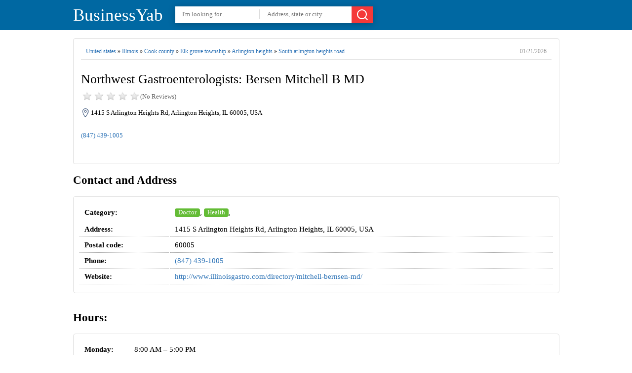

--- FILE ---
content_type: text/html; charset=utf8
request_url: https://businessyab.com/explore/united_states/illinois/cook_county/elk_grove_township/arlington_heights/south_arlington_heights_road/1415/northwest_gastroenterologists_bersen_mitchell_b_md.ht
body_size: 5481
content:
<!DOCTYPE html><html itemscope="" itemtype="http://schema.org/WebPage" lang="en"><head><meta charset="utf-8"><title>Northwest Gastroenterologists: Bersen Mitchell B MD - 1415 S Arlington Heights Rd, Arlington Heights, IL 60005 - Hours, Directions, Reviews</title>
<base href="https://businessyab.com/" />
  
  
  
  

<link rel="shortcut icon" type="image/x-icon" href="https://businessyab.com/favicon.ico">
<meta name='description' content='Northwest Gastroenterologists: Bersen Mitchell B MD at 1415 S Arlington Heights Rd, Arlington Heights, IL 60005, USA - hours, address, map, directions, phone number, customer ratings and reviews.'><meta name='keywords' content='Northwest Gastroenterologists: Bersen Mitchell B MD,doctor,health,1415 S Arlington Heights Rd, Arlington Heights, IL 60005, USA,address,phone number,hours,reviews,photos,location,businessyab,businessyab.com,yellow pages'><link rel="canonical" href="https://businessyab.com/explore/united_states/illinois/cook_county/elk_grove_township/arlington_heights/south_arlington_heights_road/1415/northwest_gastroenterologists_bersen_mitchell_b_md.ht">	<meta property="og:type" content="website">
    <meta property="og:description" content="Northwest Gastroenterologists: Bersen Mitchell B MD at 1415 S Arlington Heights Rd, Arlington Heights, IL 60005, USA - hours, address, map, directions, phone number, customer ratings and reviews.">
    <meta property="og:image" content="https://cdn.businessyab.com/assets/tumbnails/a2796c6f8101a0585982aa3b8934e7c0__united_states_illinois_cook_county_elk_grove_township_arlington_heights_south_arlington_heights_road_1415_northwest_gastroenterologists_bersen_mitchell_b_mdhtml.jpg">
    <meta property="og:url" content="https://businessyab.com/explore/united_states/illinois/cook_county/elk_grove_township/arlington_heights/south_arlington_heights_road/1415/northwest_gastroenterologists_bersen_mitchell_b_md.ht">
    <meta name="twitter:title" content="Northwest Gastroenterologists: Bersen Mitchell B MD - 1415 S Arlington Heights Rd, Arlington Heights, IL 60005 - Hours, Directions, Reviews">
    <meta name="twitter:description" content="Northwest Gastroenterologists: Bersen Mitchell B MD at 1415 S Arlington Heights Rd, Arlington Heights, IL 60005, USA - hours, address, map, directions, phone number, customer ratings and reviews.">
    <meta name="twitter:image" content="https://cdn.businessyab.com/assets/tumbnails/a2796c6f8101a0585982aa3b8934e7c0__united_states_illinois_cook_county_elk_grove_township_arlington_heights_south_arlington_heights_road_1415_northwest_gastroenterologists_bersen_mitchell_b_mdhtml.jpg">
	<meta property="place:location:latitude" content="42.0577457">
    <meta property="place:location:longitude" content="-87.9796822">
	<meta property="business:contact_data:street_address" content="1415 S Arlington Heights Rd, Arlington Heights, IL 60005, USA">
	<meta property="article:published_time" content="2019-01-07 21:22:27" />
	<meta property="article:modified_time" content="2026-01-21 23:30:31" />


<meta http-equiv="X-UA-Compatible" content="IE=edge">
<meta name="viewport" content="width=device-width,initial-scale=1">



<link rel="preload" href="https://cdn.businessyab.com/assets/styles/styles-v2.css" as="style">
<link rel="stylesheet" href="https://cdn.businessyab.com/assets/styles/styles-v2.css">





</head>
<body>
    

<div id="top-header">
<div class="wrapper">

<a href="https://businessyab.com/" id='top-logo'>BusinessYab</a>
<div id="top-search-area">
	<form action="/explore/" method="get" id="header-search">
	<input type="text" name="what" id="tswhat" placeholder="I'm looking for..." value="">
	<input type="text" name="where" placeholder="Address, state or city..." value="">
	<button><svg xmlns="http://www.w3.org/2000/svg" width="24" height="24" viewBox="0 0 24 24" class="icon_svg"><path d="M22.46 21.05l-3.72-3.72a10 10 0 1 0-1.41 1.41l3.72 3.72a1 1 0 0 0 1.41 0 1 1 0 0 0 0-1.41zM5.34 16.66A8 8 0 1 1 16.66 5.353 8 8 0 0 1 5.34 16.66z"/></svg></button>
	</form>
</div>
<div class="clear"></div>
 

</div>
</div>

 




<script type="application/ld+json">
{  "@context": "https://schema.org","@type": "http://schema.org/LocalBusiness",
        "name": "Northwest Gastroenterologists: Bersen Mitchell B MD",                               
        "address": {
            "@type": "PostalAddress",
            "streetAddress": "1415 South Arlington Heights Road",
            "addressLocality": "Cook County",
            "addressRegion": "Illinois",
            "postalCode": "60005"
        },
         "description": "Northwest Gastroenterologists: Bersen Mitchell B MD is located in Cook County of Illinois state. On the street of South Arlington Heights Road and street number is 1415. To communicate or ask something with the place, the Phone number is (847) 439-1005. You can get more information from their website.",
         "geo": {
            "@type": "GeoCoordinates",
            "latitude": 42.0577457,
            "longitude": -87.9796822        },
        "telephone": "+1 847-439-1005",
        "openingHours": ["Monday: 8:00 AM - 5:00 PM","Tuesday: 8:00 AM - 5:00 PM","Wednesday: 8:00 AM - 5:00 PM","Thursday: 8:00 AM - 5:00 PM","Friday: 8:00 AM - 5:00 PM","Saturday: Closed","Sunday: Closed"],
     	 
        "image": {
            "@type": "ImageObject",
            "url": "https://cdn.businessyab.com/assets/tumbnails/a2796c6f8101a0585982aa3b8934e7c0__united_states_illinois_cook_county_elk_grove_township_arlington_heights_south_arlington_heights_road_1415_northwest_gastroenterologists_bersen_mitchell_b_mdhtml.jpg",
			  "contentUrl": "https://cdn.businessyab.com/assets/tumbnails/a2796c6f8101a0585982aa3b8934e7c0__united_states_illinois_cook_county_elk_grove_township_arlington_heights_south_arlington_heights_road_1415_northwest_gastroenterologists_bersen_mitchell_b_mdhtml.jpg",
            "thumbnailUrl": "https://cdn.businessyab.com/assets/tumbnails/a2796c6f8101a0585982aa3b8934e7c0__united_states_illinois_cook_county_elk_grove_township_arlington_heights_south_arlington_heights_road_1415_northwest_gastroenterologists_bersen_mitchell_b_mdhtml.jpg"          
        }
    }
    </script>


 

<div class="wrapper">
  <br>

  
<div>
<div id="page-title" class="single-title">
<div id="full-address"><a href='https://businessyab.com/explore/united_states'>United states</a> » <a href='https://businessyab.com/explore/united_states/illinois'>Illinois</a> » <a href='https://businessyab.com/explore/united_states/illinois/cook_county'>Cook county</a> » <a href='https://businessyab.com/explore/united_states/illinois/cook_county/elk_grove_township'>Elk grove township</a> » <a href='https://businessyab.com/explore/united_states/illinois/cook_county/elk_grove_township/arlington_heights'>Arlington heights</a> » <a href='https://businessyab.com/explore/united_states/illinois/cook_county/elk_grove_township/arlington_heights/south_arlington_heights_road'>South arlington heights road</a> <time>01/21/2026</time></div><div class="clear"></div>
<h1>Northwest Gastroenterologists: Bersen Mitchell B MD</h1>
<div id="page-rate">
<div class="rateStar star0"></div>
<span>(No  Reviews)</span>
</div>
<div class="clear"></div>
<address>1415 S Arlington Heights Rd, Arlington Heights, IL 60005, USA</address>
 
<br><a id="phone" href="tel:(847) 439-1005">(847) 439-1005</a><br><br>

  

  

<div class="clear"></div>


<div class="clear"></div>
<br>
</div>

<div>


<div class="sigle-section" id="details-section">
<h2> Contact and Address </h2>
<div class="block-box">
<table class="information fullWidth">

<tr>
<th>Category:</th>
<td>
<a href='https://businessyab.com/explore/united_states/illinois/cook_county/elk_grove_township/arlington_heights/south_arlington_heights_road?directory=doctor' class='categoryButton'>Doctor</a>, <a href='https://businessyab.com/explore/united_states/illinois/cook_county/elk_grove_township/arlington_heights/south_arlington_heights_road?directory=health' class='categoryButton'>Health</a>, </td>
</tr>
<tr>
<th>Address:</th>
<td>1415 S Arlington Heights Rd, Arlington Heights, IL 60005, USA</td>
</tr>
<tr>
<th>Postal code:</th>
<td>60005</td>
</tr>
<tr>
<th>Phone:</th>
  <td><a id="phone" href="tel:(847) 439-1005">(847) 439-1005</a></td>
</tr>
  <tr>
<th>Website:</th>
<td><a href="https://businessyab.com/redirect?to=http%3A%2F%2Fwww.illinoisgastro.com%2Fdirectory%2Fmitchell-bernsen-md%2F" target="_blank" rel="nofollow">http://www.illinoisgastro.com/directory/mitchell-bernsen-md/</a></td>
</tr>
</table>




              
<div class="clear"></div>

</div>
<br>
</div>

  

  
  <div class="sigle-section">
<h2> Hours: </h2>
<div class="block-box">
<table class="information">
<tr><th NOWRAP>Monday:</th><td>8:00 AM – 5:00 PM</td></tr><tr><th NOWRAP>Tuesday:</th><td>8:00 AM – 5:00 PM</td></tr><tr class="current-day"><th NOWRAP>Wednesday:</th><td>8:00 AM – 5:00 PM</td></tr><tr><th NOWRAP>Thursday:</th><td>8:00 AM – 5:00 PM</td></tr><tr><th NOWRAP>Friday:</th><td>8:00 AM – 5:00 PM</td></tr><tr><th NOWRAP>Saturday:</th><td>Closed</td></tr><tr><th NOWRAP>Sunday:</th><td>Closed</td></tr></table><div class="clear"></div>

</div>
</div>
  
  
  

 
<h2>Location & routing</h2>
<div class="sigle-section" id="location-section">	





	<div class="route" id="routeWithGoogle">
Get Directions
</div>
	</div>
	<div class="clear"></div>
  



  

  
  


<div class="sigle-section" id="reviews-section">
<h3>Most Recent Reviews</h3>
<div class="block-box"> 
<p align="center">
	<strong>There are no reviews yet!</strong><br>
	 You can review this Business and help others by leaving a comment. If you want to share your thoughts about Northwest Gastroenterologists: Bersen Mitchell B MD, use the form below and your opinion, advice or comment will appear in this space.
</p>
<div class="clear"></div>
<b class="index-button add-new-review">Write a Review</b>
</div>
<br>
</div>
  

     





<div class="sigle-section" id="photos-section">
<h3>Photos of Northwest Gastroenterologists: Bersen Mitchell B MD</h3>
<div class="block-box">  

                        <img src='https://cdn.businessyab.com/assets/uploads/a2796c6f8101a0585982aa3b8934e7c0__united_states_illinois_cook_county_elk_grove_township_arlington_heights_south_arlington_heights_road_1415_northwest_gastroenterologists_bersen_mitchell_b_mdhtml.jpg' alt='Northwest Gastroenterologists: Bersen Mitchell B MD | 1415 S Arlington Heights Rd, Arlington Heights, IL 60005, USA | Phone: (847) 439-1005' title='Northwest Gastroenterologists: Bersen Mitchell B MD | 1415 S Arlington Heights Rd, Arlington Heights, IL 60005, USA | Phone: (847) 439-1005' style='max-width:99%;'> <br>
</div></div>



<div>





</div>

<div class="clear"></div>



  
  
<div class="sigle-section" id="related-section">
<h2>You May Also Like</h2>
<ul class="places-box">
	<li><i>&#60; 250 ft</i><a href='https://businessyab.com/explore/united_states/illinois/cook_county/elk_grove_township/arlington_heights/south_arlington_heights_road/1415/steffey_david.html'>Steffey David</a><span>Doctor | Health</span><br><i>1415 S Arlington Heights Rd, Arlington Heights, IL 60005, USA</i></li><li><i>&#60; 250 ft</i><a href='https://businessyab.com/explore/united_states/illinois/cook_county/elk_grove_township/arlington_heights/south_arlington_heights_road/1415/northwest_gastroenterologists_kaplan_mitchell_md.html'>Northwest Gastroenterologists: Kaplan Mitchell MD</a><span>Doctor | Health</span><br><i>1415 S Arlington Heights Rd, Arlington Heights, IL 60005, USA</i></li><li><i>&#60; 250 ft</i><a href='https://businessyab.com/explore/united_states/illinois/cook_county/elk_grove_township/arlington_heights/south_arlington_heights_road/1415/dr_david_j_kim_md.html'>Dr. David J. Kim, MD</a><span>Doctor | Health</span><br><i>1415 S Arlington Heights Rd, Arlington Heights, IL 60005, USA</i></li><li><i>&#60; 250 ft</i><a href='https://businessyab.com/explore/united_states/illinois/cook_county/elk_grove_township/arlington_heights/south_arlington_heights_road/1415/northwest_gastroenterologists.html'>Northwest Gastroenterologists</a><span>Doctor | Health</span><br><i>1415 S Arlington Heights Rd, Arlington Heights, IL 60005, USA</i></li><li><i>&#60; 250 ft</i><a href='https://businessyab.com/explore/united_states/illinois/cook_county/elk_grove_township/arlington_heights/south_arlington_heights_road/1415/dr_joel_m_lattin_do.html'>Dr. Joel M. Lattin, DO</a><span>Doctor | Health</span><br><i>1415 S Arlington Heights Rd, Arlington Heights, IL 60005, USA</i></li><li><i>&#60; 250 ft</i><a href='https://businessyab.com/explore/united_states/illinois/cook_county/elk_grove_township/arlington_heights/east_noyes_street/1415/nch_gastroentrology.html'>NCH Gastroentrology</a><span>Doctor | Health</span><br><i>1415 E Noyes St, Arlington Heights, IL 60005, USA</i></li><li><i>&#60; 250 ft</i><a href='https://businessyab.com/explore/united_states/illinois/cook_county/elk_grove_township/arlington_heights/south_arlington_heights_road/1415/northwest_gastroenterologists_pratap_arati_md.html'>Northwest Gastroenterologists: Pratap Arati MD</a><span>Doctor | Health</span><br><i>1415 S Arlington Heights Rd, Arlington Heights, IL 60005, USA</i></li><li><i>&#60; 250 ft</i><a href='https://businessyab.com/explore/united_states/illinois/cook_county/elk_grove_township/arlington_heights/south_arlington_heights_road/1415/northwest_gastroenterologists_sun_patricia_k_md.html'>Northwest Gastroenterologists: Sun Patricia K MD</a><span>Doctor | Health</span><br><i>1415 S Arlington Heights Rd, Arlington Heights, IL 60005, USA</i></li><li><i>&#60; 250 ft</i><a href='https://businessyab.com/explore/united_states/illinois/cook_county/elk_grove_township/arlington_heights/south_arlington_heights_road/1415/northwest_gastroenterologists_sales_david_j_md.html'>Northwest Gastroenterologists: Sales David J MD</a><span>Doctor | Health</span><br><i>1415 S Arlington Heights Rd, Arlington Heights, IL 60005, USA</i></li><li><i>&#60; 250 ft</i><a href='https://businessyab.com/explore/united_states/illinois/cook_county/elk_grove_township/arlington_heights/gwen_blakely_msn.html'>Gwen Blakely, MSN</a><span>Doctor | Health</span><br><i>1415 South Arlington Heights Road, Arlington Heights, IL 60005, Arlington Heights, IL 60005, USA</i></li>	</ul>
	<div class="clear"></div>
	</div>

	

  
  
  
  






</div>




<div class="clear"></div>
</div>
<div class="clear"></div>
</div>

 

















<div class="wrapper">
<div class="sigle-section culomns3">

  
  
  
  
<div class="culomn">
					<h3>Most Recent</h3>
					<div class="block-box">
						<ul class="list">
					<li><a href="https://businessyab.com/explore/united_states/california/riverside_county/calimesa/skin_solutions_aesthetics">SKIN Solutions Aesthetics <small>[Health]</small></a></li>
<li><a href="https://businessyab.com/explore/united_states/florida/monroe_county/key_largo/florida_keys_aluminum">Florida Keys Aluminum <small>[Store]</small></a></li>
<li><a href="https://businessyab.com/explore/united_states/california/sacramento_county/sacramento/campus_commons/the_law_office_of_daniel_a_street">The Law Office of Daniel A. Street <small>[Lawyer]</small></a></li>
<li><a href="https://businessyab.com/explore/united_states/texas/cooke_county/muenster/muenster_autohaus">Muenster Autohaus <small>[Car dealer]</small></a></li>
<li><a href="https://businessyab.com/explore/united_states/florida/pinellas_county/largo/red_store">Red Store <small>[Store]</small></a></li>
<li><a href="https://businessyab.com/explore/united_states/california/orange_county/anaheim/northeast_anaheim/acute_diversified_psychotherapy_group">Acute & Diversified Psychotherapy Group <small>[Doctor]</small></a></li>
<li><a href="https://businessyab.com/explore/united_states/california/los_angeles_county/montebello/south_montebello/lets_print_la">Let's Print LA <small>[Store]</small></a></li>
<li><a href="https://businessyab.com/explore/united_states/ohio/geauga_county/huntsburg_township/county_line_wood_products">County Line Wood Products <small>[Local government office]</small></a></li>
<li><a href="https://businessyab.com/explore/united_states/florida/brevard_county/palm_bay/laszlo_enterprises_inc">Laszlo Enterprises Inc <small>[Uncategorized]</small></a></li>
<li><a href="https://businessyab.com/explore/united_states/michigan/wayne_county/dearborn_heights/helms_haven_recreation_area">Helms Haven Recreation Area <small>[Park]</small></a></li>
						</ul>
					</div></div>
  
  
  
<div class="culomn">
					<h3>Today most viewed</h3>
					<div class="block-box">
						<ul class="list">
					<li><a href="https://businessyab.com/explore/united_states/new_york/suffolk_county/islip/brentwood/edgewood/executive_drive/250/nyb_international_19629">NYB International</a></li>
<li><a href="https://businessyab.com/explore/united_kingdom/england/greater_london/london_borough_of_newham/royal_wharf_clubhouse_38270">Royal Wharf Clubhouse</a></li>
<li><a href="https://businessyab.com/explore/united_states/indiana/porter_county/portage_township/valparaiso/west_875_north/383/robbinhurst_golf_club_and_driving_range.html">Robbinhurst Golf Club and Driving Range</a></li>
<li><a href="https://businessyab.com/explore/united_states/new_jersey/sussex_county/green_township/stone_bridge_drive/12/canger_engineering_associates.html">Canger Engineering Associates</a></li>
<li><a href="https://businessyab.com/explore/united_states/maryland/baltimore_county/sparks/cockeysville/york_road/13801/ana_straw_nurse.html">Ana Straw, Nurse</a></li>
<li><a href="https://businessyab.com/explore/united_states/california/san_bernardino_county/san_bernardino/san_bernardino_international_airport/east_central_avenue/1910/amazon-fulfillment-center-ont2-800-">Amazon Fulfillment Center ONT2</a></li>
<li><a href="https://businessyab.com/explore/united_states/north_carolina/gaston_county/crowders_mountain/bessemer_city/gastonia_highway/601/the-phone-center-bessemer-wireless-retailer-704-629-5200.html">The Phone Center Bessemer Wireless Retailer</a></li>
<li><a href="https://businessyab.com/explore/united_states/pennsylvania/franklin_county/lurgan_township/orrstown/cumberland_highway/14303/gimpys-auto-repair-717-532-8176.html">Gimpy's Auto Repair</a></li>
<li><a href="https://businessyab.com/explore/united_states/north_carolina/guilford_county/rock_creek/gibsonville/springwood_avenue/1001/kaijax-gym-336-524-1077.html">KaiJax Gym</a></li>
<li><a href="https://businessyab.com/explore/united_states/minnesota/hennepin_county/minneapolis/southwest_minneapolis/richfield_road/3810/william-berry-park-612-230-6400.html">William Berry Park</a></li>
<li><a href="https://businessyab.com/explore/united_states/washington/king_county/redmond/overlake/microsoft_way/1/microsoft-corporate-headquarters-425-882-8080.html">Microsoft Corporate Headquarters</a></li>
<li><a href="https://businessyab.com/explore/united_states/nebraska/douglas_county/omaha/west_omaha/pacific_street/14265/flowerama-on-pacific-florist-flower-delivery-402-333-3430.html">Flowerama on Pacific</a></li>
						</ul>
					</div>
  </div>
  
  
  
  

  
  
  
</div>
</div>




   

<div class="clear"></div>
<div id="footer">

<p id="footer-links">
<a href="https://businessyab.com/">Home page</a> &nbsp;&nbsp;.&nbsp;&nbsp;
<a href="https://businessyab.com/add-listing/">+ Add listing</a> &nbsp;&nbsp;.&nbsp;&nbsp;
<a href="https://businessyab.com/about-us/">About</a> &nbsp;&nbsp;.&nbsp;&nbsp;
<a href="https://businessyab.com/privacy/">Privacy Policy</a> &nbsp;&nbsp;.&nbsp;&nbsp;
<a href="https://businessyab.com/contact-us/">Contact Us</a>
</p>
  
  

<ul id="user-links">
<li class="quest" data-tab="signup">Sign up</li>
<li class="quest" data-tab="login">Log in</li>
<li class="user none">Log out</li>
</ul>



 </div>




</body>
</html>